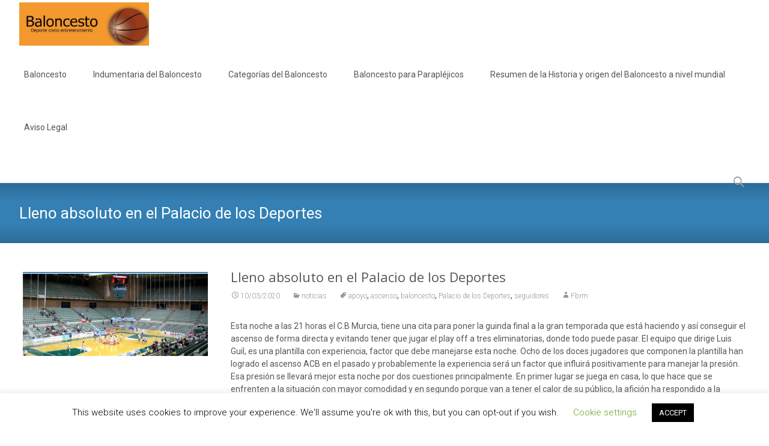

--- FILE ---
content_type: text/css
request_url: https://www.fbrm.es/wp-content/plugins/wpcomparador/main.css?ver=6.8.3
body_size: 465
content:
#wpc .btn_buy, #bbpress-forums div.bbp-topic-content a.btn_buy, #bbpress-forums div.bbp-reply-content a.btn_buy{background:#C30;padding:5px 10px;border-radius:10px;color:#fff;font-weight:bold;border:0;text-decoration:none;}
#wpc table{border:0;width:100%;border-spacing:0;border-collapse: separate;}
#wpc th{background:#efefef;text-align:center;font-weight:bold;border:0;}
#wpc td{text-align:center;vertical-align:middle;border:0;border-bottom:1px #ccc solid;padding:10px 0;}
	#wpc td img{display:inline;}


@media only screen and (max-width: 800px) {
	    
    /* Force table to not be like tables anymore */
	#wpc table, 
	#wpc thead, 
	#wpc tbody, 
	#wpc th, 
	#wpc td, 
	#wpc tr { 
		display: block; 
	}
 
	/* Hide table headers (but not display: none;, for accessibility) */
	#wpc thead tr { 
		position: absolute;
		top: -9999px;
		left: -9999px;
	}
 
	#wpc tr { border: 1px solid #ccc; margin-bottom:15px; }
 
	#wpc td { 
		/* Behave  like a "row" */
		border: none;
		border-bottom: 1px solid #eee; 
		position: relative;
		padding-left: 50%; 
		white-space: normal;
		text-align:left;
	}
 
	#wpc td:before { 
		/* Now like a table header */
		position: absolute;
		/* Top/left values mimic padding */
		top: 6px;
		left: 6px;
		width: 45%; 
		padding-right: 10px; 
		white-space: nowrap;
		text-align:left;
		font-weight: bold;
	}
 
	/*
	Label the data
	*/
	#wpc td:before { content: attr(data-title); }
}

--- FILE ---
content_type: text/plain
request_url: https://www.google-analytics.com/j/collect?v=1&_v=j102&a=367304399&t=pageview&_s=1&dl=https%3A%2F%2Fwww.fbrm.es%2Flleno-absoluto-en-el-palacio-de-los-deportes%2F&ul=en-us%40posix&dt=Lleno%20absoluto%20en%20el%20Palacio%20de%20los%20Deportes%20-%20Baloncesto&sr=1280x720&vp=1280x720&_u=IEBAAEABAAAAACAAI~&jid=341048736&gjid=259895581&cid=1045420741.1763614887&tid=UA-171273501-1&_gid=1277413560.1763614887&_r=1&_slc=1&z=82274163
body_size: -448
content:
2,cG-DV1CL3L1GL

--- FILE ---
content_type: application/javascript
request_url: https://www.fbrm.es/wp-content/plugins/wpcomparador/main.js?ver=1.0.12
body_size: 1162
content:
var wpc_product;
var wpc_country;
var wpc_city;

jQuery(function(){
	wpc_init();
	
	if( typeof wpc_post_id !== 'undefined' ){

		jQuery.ajax({
		    url: 'https://freegeoip.net/json/',
		    type: 'POST',
		    dataType: 'jsonp',
		    success: function (location) {

		        if( location && location.city ){
			        wpc_country = location.country_code.toLowerCase();
			        wpc_city = location.city;
			        
			    }else{
				    
				    // try again
					jQuery.ajax({
					    url: 'http://ip-api.com/json',
					    type: 'POST',
					    dataType: 'jsonp',
					    success: function (location) {
					        if( location ){
						        wpc_country = location.countryCode.toLowerCase();
						        wpc_city = location.city;
						    }
					    }
					});
				    
			    }
		
		    }
		});
	}
        
	
	
});

function wpc_init(){
	if( jQuery('#wpc').size() ){
		if( WPC_SITES.length ){
			wpc_product = jQuery('#wpc').html();
			
			if( wpc_product ){
				
				if( !wpc_post_id ){
					wpc_show_photos = 1;
					wpc_hide_shop = 0;
					wpc_show_title = 0;
					wpc_hide_shipping = 1;
				}
				
				if( jQuery('#wpc_min').size() )
				{
					wpc_show_title = 1;
				}
				
				var num_cols = 2;
			
				var table;
				table = '<table border="1">';
				table += '<thead>';
				table += '<tr>';
				
				if( wpc_show_photos ){
					table += '<th>Foto</th>';
					num_cols++;
				}
				
				if( !wpc_hide_shop ){
					table += '<th>Tienda</th>';
					num_cols++;
				}
				
				if( wpc_show_title ){
					table += '<th>Artículo</th>';
					num_cols++;
				}
				
				table += '<th>Precio</th>';
				
				if( !wpc_hide_shipping ){
					table += '<th>Envío</th>';
					num_cols++;
				}
				
				table += '<th>Comprar</th>';
				
				table += '</tr>';
				table += '</thead>';
				table += '<tbody>';
				table += '<tr>';
				table += '<td colspan="' + num_cols + '"><img src="'+WPC_PATH+'img/loading.gif"></td>';
				table += '</tr>';
				table += '</tbody>';
				jQuery('#wpc').html(table);
				
				wpc_search(wpc_product);
				
			}
		}
		

		
	}
}


function wpc_search(product){
	
	if( jQuery('#wpc_min').size() )
	{
		wpc_stopwords_ = jQuery('#wpc_stopwords').val();
		wpc_min_ = jQuery('#wpc_min').val();
		wpc_max_ = jQuery('#wpc_max').val();
		wpc_limit_ = jQuery('#wpc_limit').val();
	}
	
	jQuery.ajax({
		url: WPC_PATH + 'search.php',
		dataType: 'json',
		data: {
			//'shop': shop,
			'product': product,
			'id': wpc_post_id,
			'stopwords': wpc_stopwords_,
			'min': wpc_min_,
			'max': wpc_max_,
			'limit': wpc_limit_
		},
		success: function(data){
			jQuery('#wpc tbody tr').remove();
			if( data.length ){
				
				// fill table
				data.forEach(function(item){
					html = '<tr data-shop="'+item.shop+'">';
					
					if( wpc_show_photos ){
					
						html += '<td data-title="Foto" width="1">';
						
						if( item.photo ){
							html += '<a href="'+item.url+'" target="_blank" rel="noindex nofollow"><img src="'+item.photo+'" style="max-width:125px"></a>';
						}else{
							html += '-';
						}
						
						html += '</td>';
					}
					
					if( !wpc_hide_shop ){
						html += '<td data-title="Tienda"><a href="'+item.url+'" target="_blank" rel="noindex nofollow"><img src="'+WPC_PATH+'img/'+item.shop+'.png" alt="'+item.shop+'"></a></td>';
					}
					
					if( wpc_show_title ){
						html += '<td data-title="Artículo"><a href="'+item.url+'" target="_blank" rel="noindex nofollow">'+item.title+'</a></td>';
					}
					
					html += '<td data-title="Precio">'+item.price+' &euro;</td>';
					
					if( !wpc_hide_shipping ){
						html += '<td data-title="Envío">'+item.date+'</td>';
					}
					
					html += '<td data-title="Comprar"><a href="'+item.url+'" target="_blank" class="btn_buy" rel="noindex nofollow">Comprar</a></td></tr>';
					
					
					jQuery('#wpc tbody').append(html);
				});
									
				// set tracking
				if( wpc_post_id && jQuery('#wpc A').size() ){
					jQuery.each( jQuery('#wpc A'), function( key, obj ) {
						jQuery(obj).click(function(){
							wpc_track(obj);
							//return false;
						});
					});
				}
				
			}else{
				jQuery('#wpc tbody').append('<tr><td colspan="5">Sin resultados</td></tr>');
			}
		}
	});
}

function wpc_track(obj){
	 var tr = jQuery(obj).parent().parent();

  
	jQuery.ajax({
		url: WPC_PATH + 'track.php',
		method: 'POST',
		cache: false,
		data: {
			'shop': jQuery(tr).data('shop'),
			'product': wpc_product,
			'id': wpc_post_id,
			'country': wpc_country,
			'city': wpc_city,
		},
		success: function(data){
			jQuery(obj).unbind('click');
			console.log(data);
		}
	});
	  }